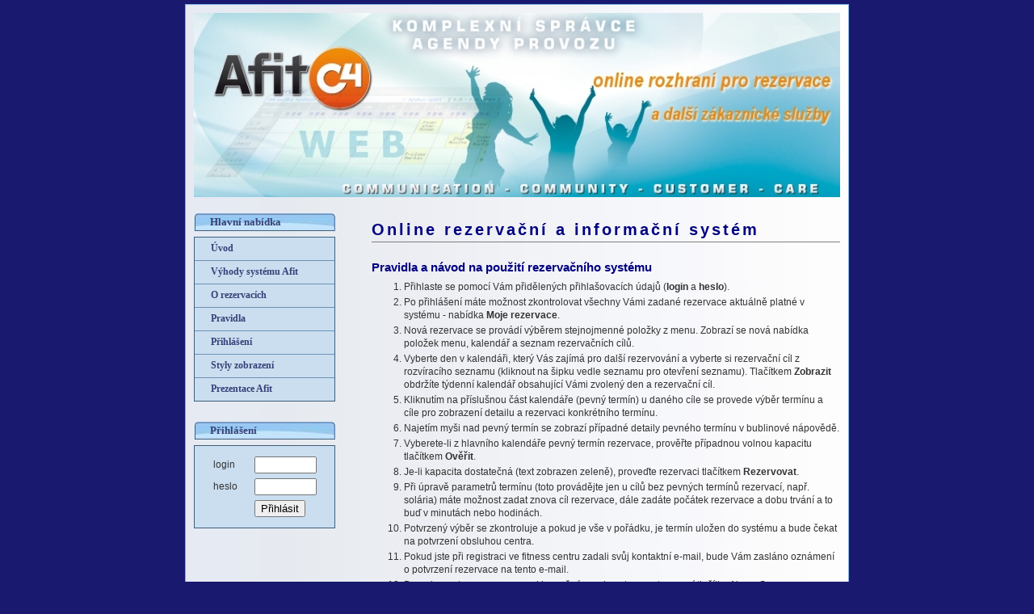

--- FILE ---
content_type: text/html; charset=cp1250
request_url: https://afitweb.cz/index.php?lang=CZ&PHPSESSID=0082935d4dc92e37c18f648e97434ef2&page=rules
body_size: 5025
content:
<!DOCTYPE HTML PUBLIC "-//W3C//DTD HTML 4.01//EN" "http://www.w3.org/TR/html4/strict.dtd">
<HTML>
<HEAD>
<TITLE>Afit WEB - Rezervace Online | Internetový rezervační a informační systém pro Afit</TITLE>
       <meta http-equiv="content-language" content="cs"> 
       <meta http-equiv="content-type" content="text/html; charset=windows-1250"> 
       <meta name="author" content="emdat.cz">  
       <meta name="copyright" content="2005-2011"> 




<style type="text/css">
<!--
   @import url("content/styles/afit.c4/style.css"); 
   @import url("content/styles/afit.c4/afitweb.css");
 --> 
</style> 

<!--
<a href ="/index.php?lang=EN&PHPSESSID=0082935d4dc92e37c18f648e97434ef2&page=rules"><img src="content/styles/afit.c4/images/flag_EN.jpg"></a>
<br />
<a href="index.php?lang=CZ&PHPSESSID=57014dfe0cbe2e7c4421b63cb4cd50bd&page=login">Přihlášení</a>
<br />
Nepřihlášený uživatel
!-->
</HEAD>

<body>

<div id=wrap>

<div id="header">

</div>

<div id=left>
	<div class="afit">
				<h1>Hlavní nabídka</h1>

<div class=menu>

<a href="index.php?lang=CZ&PHPSESSID=57014dfe0cbe2e7c4421b63cb4cd50bd&page=_uvod">Úvod</a>
<a href="index.php?lang=CZ&PHPSESSID=57014dfe0cbe2e7c4421b63cb4cd50bd&page=_vyhody">Výhody systému Afit</a>
<a href="index.php?lang=CZ&PHPSESSID=57014dfe0cbe2e7c4421b63cb4cd50bd&page=_rezervace">O rezervacích</a>
<a href="index.php?lang=CZ&PHPSESSID=57014dfe0cbe2e7c4421b63cb4cd50bd&page=rules">Pravidla</a>
<a href="index.php?lang=CZ&PHPSESSID=57014dfe0cbe2e7c4421b63cb4cd50bd&page=login">Přihlášení</a>
<a href="index.php?lang=CZ&PHPSESSID=57014dfe0cbe2e7c4421b63cb4cd50bd&page=_styly">Styly zobrazení
</a>
<a href="http://www.emdat.cz/afit">Prezentace Afit</a>

</div>
				
        <h1>Přihlášení</h1>
<div class="menu">
<form class="noformat" action="index.php?lang=CZ&PHPSESSID=57014dfe0cbe2e7c4421b63cb4cd50bd&page=login" method="post">
<table>
<tr><td>login</td><td><input type="text" name="login" value="" size="10" style="width: 69px;"></td></tr>
<tr><td>heslo</td><td><input type="password" name="password" size="10" style="width: 69px;">
</td></tr>
<tr><td></td><td><input type="submit" name="button" value="Přihlásit" width="20"></td></tr>
</table>

</form>
</div>

 
	</div>	
</div>

<div id=right>
	<div class="afit">
				<h1>Online rezervační a informační systém
</h1>
<p><h2>Pravidla a návod na použití rezervačního systému</h2>
<ol>
<li>Přihlaste se pomocí Vám přidělených přihlašovacích údajů (<b>login</b> a <b>heslo</b>).
<li>Po přihlášení máte možnost zkontrolovat všechny Vámi zadané rezervace aktuálně platné v systému - nabídka <b>Moje rezervace</b>.</li>
<li>Nová rezervace se provádí výběrem stejnojmenné položky z menu. Zobrazí se nová nabídka položek menu, kalendář a seznam rezervačních cílů.
<li>Vyberte den v kalendáři, který Vás zajímá pro další rezervování a vyberte si rezervační cíl z rozvíracího seznamu (kliknout na šipku vedle seznamu pro otevření seznamu). Tlačítkem <b>Zobrazit</b> obdržíte týdenní kalendář obsahující Vámi zvolený den a rezervační cíl.</li>
<li>Kliknutím na příslušnou část kalendáře (pevný termín) u daného cíle se provede výběr termínu a cíle pro zobrazení detailu a rezervaci konkrétního termínu. 
<li>Najetím myši nad pevný termín se zobrazí případné detaily pevného termínu v bublinové nápovědě.</li>
<li>Vyberete-li z hlavního kalendáře pevný termín rezervace, prověřte případnou volnou kapacitu tlačítkem <b>Ověřit</b>.
<li>Je-li kapacita dostatečná (text zobrazen zeleně), proveďte rezervaci tlačítkem <b>Rezervovat</b>.
<li>Při úpravě parametrů termínu (toto provádějte jen u cílů bez pevných termínů rezervací, např. solária) máte možnost zadat znova cíl rezervace, dále zadáte počátek rezervace a dobu trvání a to buď v minutách nebo hodinách.</li>
<li>Potvrzený výběr se zkontroluje a pokud je vše v pořádku, je termín uložen do systému a bude čekat na potvrzení obsluhou centra.
<li>Pokud jste při registraci ve fitness centru zadali svůj kontaktní e-mail, bude Vám zasláno oznámení o potvrzení rezervace na tento e-mail.</li>
<li>Dosud nepotvrzenou rezervaci je možné snadno stornovat pomocí tlačítka Akce - <b>Stornovat</b>.</li>
<li>Jakmile je rezervace obsluhou potvrzená, je možné ji stornovat nejpozději 1 hodinu před začátkem rezervace. Potvrzení storna provede obsluha centra a Vám opět přijde potvrzení e-mailem. O stavu rezervace se můžete kdykoliv informovat na těchto stránkách po přihlášení ke svému účtu.</li>
<li>Pokud chcete stav své rezervace zrušit telefonicky, zavolejte na číslo <b>777 755 704</b> Vaše jméno a termín, který chcete zrušit. Obsluha Vás také může o stavu rezervace informovat.</li>
<li>Přihlašovací údaje (login a heslo) do rezervačního systému je možné obdržet pouze osobně v Afit DEMO Fitness na recepci, adresa: <b>Berkova 88, Brno 612 00</b>.</li>
</ol>
<p><a href="index.php?lang=CZ&PHPSESSID=57014dfe0cbe2e7c4421b63cb4cd50bd&page=root"> >> Skrýt pravidla</a></p>
</p>

				
  </div>
</div>

<div style="clear: both;"> </div>
<div id=bottom>
<a href="http://www.emdat.cz/afit" target="_blank">2005-2017 &copy; powered by <b>Afit</b></a>, <a href="http://anapol.cz/">2005-2017 &copy; powered by anapol s.r.o.</a>
<br />
</div>
</div> 
       
</body>
</HTML>


--- FILE ---
content_type: text/css
request_url: https://afitweb.cz/content/styles/afit.c4/style.css
body_size: 677
content:
BODY {
	font-family: Arial, Helvetica, sans-serif;
	margin: 0px;
	background: #111;
	color: #333;
	margin: 0;
	padding: 0;
	line-height: 16px;
	background-color: #191970;
	padding: 5px;
}

#wrap {
margin: 0 auto;
width: 800px;
background: #fff;
padding: 10px;
 background-image: url("images/mezera.png");
 border: 1px solid #80B2DF;
}
#header {
height: 228px;
background: #fff url(images/banner.jpg) no-repeat;
}
/* formátování layoutu - rámce x*/
#left {
	float: left;
width: 175px;
text-align: justify;
margin-top: 10px;

}



#right {
	float: right;
  width: 580px;
  min-height: 350px; /* pro standardní prohlížeče */
 _height: 350px; 
  padding-top: 10px;
  padding-bottom: 10px;
}


#bottom{
	border-top: 1px dotted #EFB09F;
text-align: center;
font-size: 11px;
padding: 10px 0;
}

#bottom A{
	color: #6495ED;
	text-decoration: none;
}

#bottom A:hover {
	color: #384178;
}


--- FILE ---
content_type: text/css
request_url: https://afitweb.cz/content/styles/afit.c4/afitweb.css
body_size: 9837
content:
/******************************************************************************/
/* Základní formát ************************************************************/
/******************************************************************************/

/* Běžný text odrážky */
.afit {font-size: 12px;}
.afit P,.afit LI {font-size : 12px;	padding-top : 3px;	margin-top : 0px;	text-indent : 0px;}
.afit P {margin-bottom : 3px;	margin-left : 0px; margin-right:10px;}
.afit OL,.afit UL {	margin-top : 0px;	padding-top : 0px;	text-indent : 10px;}
.afit LI{	list-style-position : outside;}

/* Styl odkazů */
.afit A {text-decoration: none;	font-weight: bold;	color: #6495ED;}
.afit A:HOVER {	color : #CC3333;	text-decoration : none;}

/* Horizonální čára */
.afit hr { color: silver; height : 1px; }

/******************************************************************************/
/* Nadpisy ********************************************************************/
/******************************************************************************/

.afit H1, .afit H2, .afit H3, .afit H4, .afit H5  {	font-weight: bolder;	padding-bottom: 0px;	margin-left: 0px;	margin-bottom: 0px;	padding-top: 0px;	margin-top: 10px;	color: Navy;}

#right .afit H1{	font-size : 20px;	letter-spacing : 3px;	line-height: 30px; margin-top : 15px;	margin-bottom : 10px;	text-align : left;	font-weight : bolder;	border-bottom-color : Gray;	border-bottom-style : solid;	border-bottom-width : 1px;}
#right .afit H2 {font-size : 15px; margin-top : 10px;	margin-bottom : 5px; }
.afit H3 {font-size : 12px;}
.afit H4{	font-size : 11px;	color : #FF9900;}
.afit H5{font-size : 10px;	margin-bottom : 10px;}

#left .afit h1 {
	background-image: url("images/novinky.jpg");
	background-repeat: no-repeat;
	width: 155px;
	font-family: Verdana;
	color: #384178;
	font-weight: bold;
	font-size: 13px;
	padding-top: 3px;
	padding-bottom: 5px;
	padding-left: 20px;
	text-align : left;
}

/******************************************************************************/
/* Tabulka ********************************************************************/
/******************************************************************************/

.afit TABLE {
	border: 1px solid Gray;
	border-collapse: collapse;
	margin-bottom: 3px;
	margin-left: 1px;
	margin-right: 10px;
	width: 98%;
}

.afit TH {
	background : #C1C1C1;
	color : white;
	border : 1px solid Gray;
	padding: 3px;
}

.afit TD {
	font-size: 10px;
	border : 1px solid Gray;
	padding: 3px;
	padding-top : 3px;
	margin-top : 0px;
	text-indent : 0px;
}

.afit TR {
	padding-top : 3px;
	margin-top : 0px;
	text-indent : 0px;
}

/******************************************************************************/
/* Tabulka bez okrajů *********************************************************/
/******************************************************************************/
.afit TABLE.noborder {	border: none;margin: 0px;}
.afit .noborder TD, .afit .noborder TH {	border :0px;padding: 0px; vertical-align: top;}

/******************************************************************************/
/* Filtrační prvky tabulky ****************************************************/
/******************************************************************************/

.afit .table_filter TABLE {
	border: none;
	background: transparent;
	width: auto;
}

.afit .table_filter TH {
	border: none;
	background: transparent;
	color: Navy;
	padding: 0px;
	text-align: left;
}

.afit .table_filter TD {
	border: none;
	background: transparent;
	padding: 0px 4px 0px 0px;
	vertical-align: bottom;
}

.afit .table_filter TR {
	padding: 0px;
	margin: 0px;
	padding: 0px 4px 0px 0px;
}

/******************************************************************************/
/* Kalendář *******************************************************************/
/******************************************************************************/

.afit .acalendar TABLE {
	width: 175px;
	border-collapse: collapse;
}
.afit .acalendar THEAD{	font-size : 10px;	color : #566D8C;	font-weight : bolder;	vertical-align : middle;	height : 20px;	text-indent : 5px;	background-color : White;}
.afit .acalendar TD, .acalendar TH {font-size : 10px;	padding: 2px;	text-align : center;}
.afit .acalendar TD.sunday A, .acalendar TH.sunday{	color:red;}
.afit .acalendar TFOOT{	background: White;	height: 20px;}
.afit .acalendar TFOOT TD{	text-align: left;}
.afit .acalendar A img{	border: none;}
.afit .acalendar TD.selday {border: 1px White solid;	background : #C1C1C1;}
.afit .acalendar TD.selday A {color : White;}
.afit .acalendar A.mimo {	font-weight: normal;	color: Silver;}
.afit .acalendar TD.today {background: #FFFFC9;}

/******************************************************************************/
/* Rozvrh *********************************************************************/
/******************************************************************************/

.afit .timetable TABLE {
	border-collapse: collapse;
	font-size: 10px;
	border: 1px Silver solid;
}
.afit .timetable TD {padding: 0px;}
.afit .timetable TH.min {padding: 0px;}
.afit .timetable TD.sunday {background: #D7D7D7;	color:red;}
.afit .timetable TD.day{font-size: 10px;	background: #D7D7D7;}

/******************************************************************************/
/* Nadpisy pro zobrazení rozvrhů **********************************************/
/******************************************************************************/

.afit h2.group {
	color: #8CAFEE;
	font-size: 13px;
	padding: 6px;
	letter-spacing : 6px;
	margin-left : 0px;
	background: #E2E2E2;
}

.afit h3.target {
	background : #E9E9E9;
	margin-bottom: 0px;
	border-bottom: 0px;
	font-size: 15px;
	padding: 2px;
}

/******************************************************************************/
/* Menu ***********************************************************************/
/******************************************************************************/

.afit .menu A {
	background-repeat: no-repeat;
	height: 23px;
	color: #384178;
	font-weight: bold;
	font-family: Verdana;
	font-size: 12px;
	display: block;
	text-align: left;
	padding-left: 20px;
	padding-top: 5px;
	border-top: 1px solid #6B92B4;
}

.afit .menu A:HOVER  {
	background-repeat: no-repeat;
	height: 23px;
	color: #000000;
	font-weight: bold;
	font-family: Verdana;
	font-size: 12px;
	text-align: left;
	display: block;
	text-decoration: none;
	text-align: left;
	padding-left: 20px;
	padding-top: 5px;
	background-color: #E5EAEE;
}

.afit .menu a:first-child {
	border-top: 0px none #6B92B4;
}

.afit .menu {
	margin-bottom: 25px;
	margin-top: 5px;
	padding: 0px 0px 0px 0px;
	list-style-type: none;
	background-color: #CADEF0;
	border: 1px solid #3F5E7B;
}

/******************************************************************************/
/* Formulář pro zadávání dat **************************************************/
/******************************************************************************/

.afit .input_form {
	width: 400px;
}

.afit .input_form TABLE {
	width: 358px;
	background-color: #E6E6E6;
	margin: 0px;
	margin-top:0px;
	padding: 5px;
	border: 1px;
	border-color: Gray;
	border-style: solid;
	border-collapse : collapse;
}

.afit .input_form fieldset {
	padding: 10px;
	margin:10px;
	margin-bottom:0px;
	margin-top: 0px;
	border:1px solid Gray;
	padding-bottom:6px;
}

.afit .input_form legend {
	font-weight: bold;
	padding-bottom:10px;
	color : #8CAFEE;
}

/******************************************************************************/
/* Filtrační prvky kalendáře **************************************************/
/******************************************************************************/

.afit .reservation_filter {	width: 175px;	margin: 0px;	background-color : #E9E9E9;}
.afit .reservation_filter P {	color: #8CAFEE;	font-weight: bold;}
.afit .reservation_filter select {width: 175px;}

/******************************************************************************/
/* Formulář pro zadávání rezervace ********************************************/
/******************************************************************************/

.afit .reservation_form {
	width: 400px;
}

.afit .reservation_form TABLE {
	width: 358px;
	background-color: transparent;
	margin: 0px;
	padding: 5px;
	border: 0px;
	border-color: Gray;
	border-style: solid;
	border-collapse : collapse;
}

.afit .reservation_form TD {	border :0px;padding: 0px; vertical-align: top;}

.afit .reservation_form fieldset {
	padding: 10px;
	margin:10px;
	margin-bottom:0px;
	margin-top: 0px;
	border:1px solid Gray;
	padding-bottom:6px;
}

.afit .reservation_form legend {
	font-weight: bold;
	padding-bottom:10px;
	color : #8CAFEE;
}

/******************************************************************************/
/* Přihlašovací formulář ******************************************************/
/******************************************************************************/

.afit .login_form {
	width: 350px;
}

.afit .login_form TABLE {
	background-color: transparent;
	margin: 0px;
	padding: 5px;
	border: none;
}

.afit .login_form TD {	border :0px;
	padding: 1px;
	vertical-align: middle;
	font-size: 11px;
}

.afit form.noformat TABLE{ border: none; margin-left: 20px; margin-top: 10px; margin-bottom: 10px; padding: 0px; background-color:transparent;}
.afit form.noformat TD{ font-size : 12px; border: none; background-color:transparent;}
.afit form.table_filter {	margin-bottom: 10px;}
.afit form.table_filter table {

}

.afit form.table_filter table TD, .afit form.table_filter table TH {
	padding: 3px;
	padding-top: 0px;
}
.afit form.table_filter table TH {
	padding-top: 3px;
	padding-bottom: 0px;
}

.afit hr{
	border: 0px none;
  border-bottom: 1px solid Silver;
}
